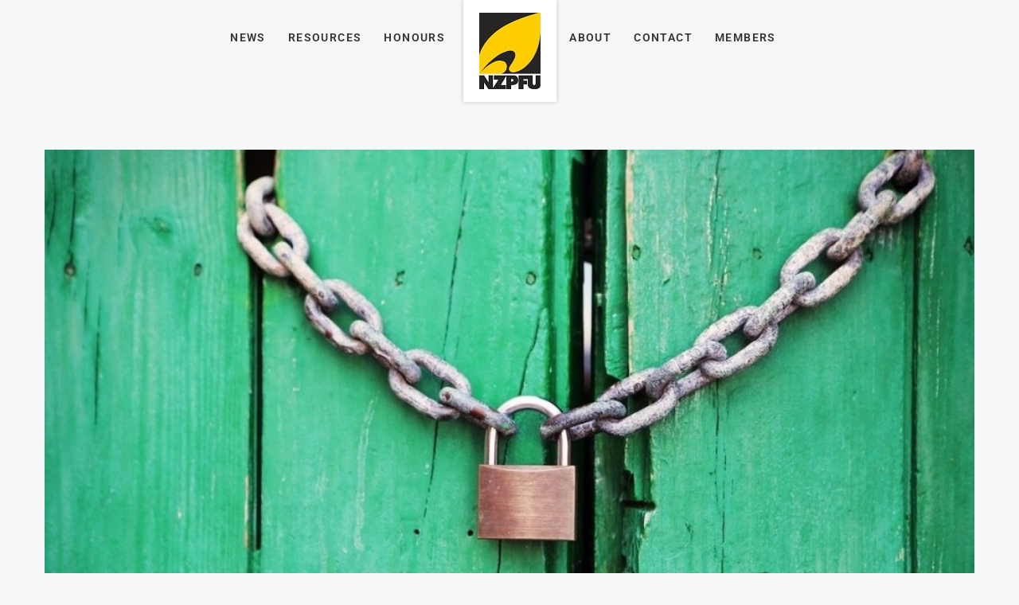

--- FILE ---
content_type: text/html; charset=utf-8
request_url: https://www.nzpfu.org.nz/news/fenz-restrictions-on-training-unlawful/
body_size: 12290
content:
<!DOCTYPE html>
<html lang="en">
	<head>
	<!-- Powered by https://www.oncord.com -->
	<title>New Zealand Professional Firefighters Union - FENZ restrictions on training unlawful</title>
	<meta name="title" content="New Zealand Professional Firefighters Union - FENZ restrictions on training unlawful">
	<meta name="description" content="FENZ “instructions” that “all personnel who wish to attend a training event as a trainee, trainer, setter or facilitator must be double vaccinated and have their vaccine pass available for scanning” are unlawful and are being challenged by the NZPFU.">
	<meta name="date.created" content="2021-11-30">
	<meta name="date.modified" content="2021-11-30">
	<meta name="robots" content="index,follow,max-image-preview:large,max-snippet:-1,max-video-preview:-1">
	<meta name="generator" content="https://www.oncord.com/">
	<link rel="canonical" href="https://www.nzpfu.org.nz/news/fenz-restrictions-on-training-unlawful/" />
	<meta itemprop="name" content="FENZ restrictions on training unlawful">
	<meta itemprop="description" content="FENZ “instructions” that “all personnel who wish to attend a training event as a trainee, trainer, setter or facilitator must be double vaccinated and have their vaccine pass available for scanning” are unlawful and are being challenged by the NZPFU.">
	<meta itemprop="image" content="https://www.nzpfu.org.nz/media/website_pages/news/fenz-restrictions-on-training-unlawful/lockout-web.jpg">
	<meta name="twitter:card" content="summary">
	<meta name="twitter:title" content="FENZ restrictions on training unlawful">
	<meta name="twitter:description" content="FENZ “instructions” that “all personnel who wish to attend a training event as a trainee, trainer, setter or facilitator must be double vaccinated and have their vaccine pass available for scanning” are unlawful and are being challenged by the NZPFU.">
	<meta name="twitter:image:src" content="https://www.nzpfu.org.nz/media/website_pages/news/fenz-restrictions-on-training-unlawful/lockout-web.jpg">
	<meta property="og:url" content="https://www.nzpfu.org.nz/news/fenz-restrictions-on-training-unlawful/">
	<meta property="og:title" content="FENZ restrictions on training unlawful">
	<meta property="og:description" content="FENZ “instructions” that “all personnel who wish to attend a training event as a trainee, trainer, setter or facilitator must be double vaccinated and have their vaccine pass available for scanning” are unlawful and are being challenged by the NZPFU.">
	<meta property="og:site_name" content="New Zealand Professional Firefighters Union">
	<meta property="og:type" content="article">
	<meta property="og:image" content="https://www.nzpfu.org.nz/media/website_pages/news/fenz-restrictions-on-training-unlawful/lockout-web.jpg">
	<meta property="og:image:width" content="1168">
	<meta property="og:image:height" content="778">

	<link rel="stylesheet" type="text/css" href="/_public/Framework/Assets/CSS/server.php?css=2309653088&v=4d4097e4fbb55c8bb9355736789e4d0757e34420" />
<link rel="alternate" type="application/rss+xml" href="https://www.nzpfu.org.nz/feeds/posts/rss/?post_category_id=71" title="Posts > Wellington Local via RSS" />
<link rel="alternate" type="application/atom+xml" href="https://www.nzpfu.org.nz/feeds/posts/atom/?post_category_id=71" title="Posts > Wellington Local via Atom" />
<link rel="alternate" type="application/xml" href="https://www.nzpfu.org.nz/feeds/posts/xml/?post_category_id=71" title="Posts > Wellington Local via XML" />
<link rel="alternate" type="application/json" href="https://www.nzpfu.org.nz/feeds/posts/json/?post_category_id=71" title="Posts via  JSON" />

		<meta charset="utf-8" />
		<meta name="viewport" content="width=device-width, initial-scale=1.0, maximum-scale=1.0, minimum-scale=1.0, user-scalable=no" />
		<meta name="HandheldFriendly" content="true" />
		<style>
@font-face {
    font-family: 'Roboto';
    font-style: normal;
    font-display: swap;
    src: url(https://fonts.gstatic.com/s/roboto/v47/KFOmCnqEu92Fr1Me4GZLCzYlKw.woff2) format('woff2-variations');
	font-weight: 100 900;
	font-stretch: 75% 100%;
}

@font-face {
    font-family: 'Roboto';
    font-style: italic;
    font-display: swap;
    src: url(https://fonts.gstatic.com/s/roboto/v47/KFOkCnqEu92Fr1Mu52xKKTM1K9nz.woff2) format('woff2-variations');
	font-weight: 100 900;
	font-stretch: 75% 100%;
}
</style>
<style>
* { box-sizing: border-box }

img,svg,iframe
{
	max-width: 100%;
}

iframe[src^="https://www.youtube.com/embed/"], iframe[src^="https://youtu.be/"]
{
	max-height: 66vw;
}
/* HTML */
html
{
	 touch-action: manipulation;
	 -webkit-text-size-adjust: 100%;
	font-size: 17px;
}

@media (max-width: 700px) {
html
{
	font-size: 14px;
}
}

h1:first-child, h2:first-child, h3:first-child, h4:first-child, h5:first-child, h6:first-child, p:first-child {
	margin-top: 0;
}
/* Body */
body
{
	margin: 0;
	font-family: "Roboto", sans-serif;
	font-size: 1rem;
	line-height: 1.55rem;
}

p
{
    margin-block-start: 0;
    margin-top: 0rem;
    margin-block-end: 0;
    margin-bottom: 0.8rem;
}

/* H1 */
h1
{
	font-family: "Roboto", sans-serif;
	font-weight: 900;
	font-size: 3.375rem;
	line-height: 3.9693rem;
	margin-top: 3.1rem;
	margin-bottom: 1.6rem;
}

/* H2 */
h2
{
	font-family: "Roboto", sans-serif;
	font-weight: 300;
	font-size: 2.75rem;
	line-height: 1.2;
	margin-top: 3.1rem;
	margin-bottom: 1.6rem;
}

/* H3 */
h3
{
	font-family: "Roboto", sans-serif;
	font-weight: 100;
	font-size: 2.25rem;
	line-height: 1.3;
	margin-top: 2.3rem;
	margin-bottom: 0.8rem;
}

/* H4 */
H4
{
	font-family: "Roboto", sans-serif;
	font-weight: 500;
	font-size: 1.5rem;
	line-height: 1.55rem;
	margin-top: 2.3rem;
	margin-bottom: 0.8rem;
}

/* H5 */
H5
{
	font-family: "Roboto", sans-serif;
	font-weight: 100;
	font-size: 1.3rem;
	line-height: 1.55rem;
	margin-top: 1.6rem;
	margin-bottom: 0.8rem;
}

/* Links */
a
{
	color: #f9c61f;
	text-decoration: none;
}

a:hover
{
}

/* Forms */
input[type=text],input[type=email],input[type=url],input[type=password],input[type=number],textarea
{
	font-family: inherit;
	font-size: inherit;
	padding: .5em 1em;
	border: 1px solid #cccccc;
	border-radius: 1px;
	box-sizing: border-box;
	transition: box-shadow 0.1s linear, border 0.1s linear;
	box-shadow: 0 0, 0 0 #428bca inset, 0 0, 0 0;
	background: #fff;
}

input[type=text]:focus,input[type=email]:focus,input[type=url]:focus,input[type=password]:focus,input[type=number]:focus,textarea:focus,select:focus
{
	box-shadow: 0 0, 0 1px #428bca, 0 0, 0 0;
	border-bottom: 1px solid #428bca;
	outline: none;
}

select
{
	font-family: inherit;
	font-size: 12pt;
	padding: .5em 1em;
	border: 1px solid #cccccc;
	background: #fff;
	height: 40px;
	box-sizing: border-box;
}

input[type=text].small,input[type=email].small,input[type=url].small,input[type=password].small,input[type=number].small,textarea,select.small
{
	padding: 0.3em 0.6em;
}

button[type=submit]
{
	display: inline-block;
	vertical-align: top;
	outline: none;
	background-color: #428bca;
	background-image: linear-gradient(to bottom, #4b92cb, #3b89c7);

	border: 1px solid #428bca;
	color: #fff;
	padding: 10px 25px 10px 25px;
	border-radius: 3px;
	margin-top: 2px;
	margin-bottom: 2px;
	cursor: pointer;
	font-weight: bold;
	font-size: inherit;
}

button[type=submit]:focus
{
	box-shadow: 0 0 3px rgba(200, 200, 200, 0.3);
}

button[type=submit]:active
{
	background: #3379b1;
	background-image: none;
	color: rgba(255, 255, 255, 0.95);
	padding: 11px 25px 9px 25px;
	transition: background linear 0.05s;
}

button[type=submit]:active svg
{
	color: rgba(255, 255, 255, 0.95);
}

button[type=submit].submitButtonSubmitted
{
	color: rgba(0,0,0,0) !important;
	position: relative;
	user-select: none;
}

button[type=submit].submitButtonSubmitted *
{
	visibility: hidden !important;
}

button[type=submit].submitButtonSubmitted:before
{
	position: absolute;
	top: 4px;
	left: 4px;
	bottom: 4px;
	right: 4px;
	content: '';
	display: block;
	background: url("[data-uri]") no-repeat center center;
}
/*
	Elements covered by this CSS:
	- forms:row
	- forms:submitbutton
	- forms:editbox
	- forms:textarea
	- forms:checkbox
	- forms:radiobutton
	- forms:combobox
*/

/* --------------------- Form Rows --------------------- */

/* Minimal Form Rows */
.formRow
{
	background-color: transparent;
	/* display: flex;
	justify-content: flex-start;
	flex-flow: row wrap;
	align-items: center; */
	margin: 10px auto;
	padding: 10px;
	position: relative;
	color: inherit;
}

.formRow br
{
	line-height: .5rem;
	font-size: .5rem;
}

/* Form row label */
.formRow .formRowLabel
{
	position: relative;
	padding-left: 8px;
	color: inherit;
	font-size: 0.9em;
	text-align: left;
	width: 100%;
	display: block;
}

/* Row Description */
.formRow .formRowDescription
{
	position: relative;
	padding-left: 8px;
	color: inherit;
	text-align: left;
	width: 100%;
	display: block;
}

/* Container for form row description */
.formRow .description_container
{
	padding: 0px 8px;
	opacity: 0;
	height: 0;
	transition: all 0.5s ease-out;
	overflow: hidden;
}

/*  */
.formRow .description_container_active
{
	opacity: 1;
	height: auto;
	padding: 6px 8px;
}

/* --------------------- Buttons --------------------- */

button[type=submit]
{
	background: transparent;
	min-width: 150px;
	padding: 15px 20px;
	text-transform: uppercase;
	color: #f9c61f;
	border: 2px solid #f9c61f;
	font: inherit;
	cursor: pointer;
	font-size: 1em;
	letter-spacing: 1px;
	border-radius: 4px;
	transition: color 0.4s ease-out, background-color 0.4s ease-out;
}

button[type=submit]:hover
{
	background: #f9c61f;
	color: #ffffff;
}

button[type=submit]:focus
{
	box-shadow: none;
}

button[type=submit]:active
{
	background: #f9c61f;
	background-image: none;
	color: rgba(255, 255, 255, 0.95);
	transition: background linear 0.05s;
	padding: 15px 20px;
}

button[type=submit]:active svg
{
	color: rgba(255, 255, 255, 0.95);
}

button[type=submit].submitButtonSubmitted
{
	background-color: #f9c61f;
	color: rgba(0,0,0,0) !important;
	position: relative;
	user-select: none;
	transition: none;
}

/* Hide any text or icons inside the button when submitted*/
button[type=submit].submitButtonSubmitted *
{
	visibility: hidden !important;
}

button[type=submit].submitButtonSubmitted:before
{
	position: absolute;
	top: 4px;
	left: 4px;
	bottom: 4px;
	right: 4px;
	content: '';
	display: block;
	background: url("[data-uri]") no-repeat center center;
}

button[type=submit]:disabled
{
	cursor: default;
	background: #e0e0e0;
	color: #b0b0b0;
	border: none;
}

/* --------------------- Text Inputs & Textarea --------------------- */

input[type=text],
input[type=email],
input[type=url],
input[type=password],
input[type=number],
textarea
{
	background-color: transparent;
	border: none;
	border-bottom: 2px solid;
	border-color: inherit;
	width: 100%;
	font: inherit;
	line-height: 2em;
	padding-left: 8px;
	transition: border-color 0.4s ease-out;
	border-top-left-radius: 4px;
	border-top-right-radius: 4px;
	outline: none;
	box-shadow: none;
	color: inherit;
}

textarea
{
	background-color: rgba(220,220,220, 0.2);
	resize: vertical;
	margin-top: 10px;
}

/* Focused styles for inputs */
input[type=text]:focus,
input[type=email]:focus,
input[type=url]:focus,
input[type=password]:focus,
input[type=number]:focus,
textarea:focus
{
	border-color: #f9c61f;
	outline: none;
	box-shadow: none;
	border-bottom-width: 2px;
}

/* --------------------- Checkbox & Radiobutton --------------------- */

/* Container for the actual box portion of the checkbox and radiobutton */
label.s8-checkbox-container,
label.s8-radiobutton-container
{
	box-sizing: border-box;
	min-width: 1.5em;
	min-height: 1.5em;
	margin-right: 10px;
	margin-top: 1px;
	vertical-align: middle;
	display: inline-block;
	position: relative;
	user-select: none;
	cursor: pointer;
}

/* Hidden input for checkbox and radio button */
label.s8-checkbox-container input,
label.s8-radiobutton-container input
{
	display: none;
}

/* The actual box that makes up the styled checkbox or radiobutton */
label.s8-checkbox-container input ~ .s8-checkbox,
label.s8-radiobutton-container input ~ .s8-radiobutton
{
	position: absolute;
	top: 0;
	right: 0;
	bottom: 0;
	left: 0;
	background: #fff;
	border: 1px solid rgba(175,175,175,0.8);
	transition: all 0.3s ease-out;
	background-color: transparent;
}

/* Checkbox itself only: Rounded Square */
label.s8-checkbox-container input ~ .s8-checkbox
{
	border-radius: 4px;
}

/* Radiobutton itself only: Round */
label.s8-radiobutton-container input ~ .s8-radiobutton
{
	border-radius: 50%;
}

/* Common styles for checkbox tick and radiobutton dot before elements */
label.s8-checkbox-container input ~ .s8-checkbox:before,
label.s8-radiobutton-container input ~ .s8-radiobutton:before
{
	content: '';
	position: absolute;
	opacity: 0;
	transition: opacity 0.3s ease-out;
}

/* The checked tick for checkbox, hidden until checked */
label.s8-checkbox-container input ~ .s8-checkbox:before
{
	left: .55em;
	top: .28em;
	width: .22em;
	height: .55em;
	border: solid #fff;
	border-width: 0 2px 2px 0;
	-webkit-transform: rotate(38deg);
	transform: rotate(38deg);
}

/* The checked dot for radiobutton, hidden until checked */
label.s8-radiobutton-container input ~ .s8-radiobutton:before
{
	top: 50%;
	left: 50%;
	width: 8px;
	height: 8px;
	margin-top: -4px;
	margin-left: -4px;
	background: #f9c61f;
	border-radius: 1em;
}

/* Hover on Checkbox and Radio Button*/
label.s8-checkbox-container input ~ .s8-checkbox:hover,
label.s8-radiobutton-container input ~ .s8-radiobutton:hover
{
	border-color: #f9c61f;
}

/* Text Label for checkbox and radiobutton */
label.s8-checkbox-label,
label.s8-radiobutton-label
{
	cursor: pointer;
}

/* Style actual checkbox/radiobutton when hidden input is active */
label.s8-checkbox-container input:active ~ .s8-checkbox,
label.s8-radiobutton-container input:active ~ .s8-radiobutton
{

}

/* When Checkbox is Checked */
label.s8-checkbox-container input:checked ~ .s8-checkbox
{
	background-color: #f9c61f;
	border-color: #f9c61f;
}

/* When checkbox is checked, reveal the tick */
label.s8-checkbox-container input:checked ~ .s8-checkbox:before
{
	opacity: 1;
}

/* When radiobutton is checked, reveal the dot */
label.s8-radiobutton-container input:checked ~ .s8-radiobutton:before
{
	opacity: 1;
}

/* --------------------- Combobox --------------------- */

select
{
	border-radius: 4px;
	border: 1px solid #eee;
	height: 3em;
	transition: border-color 0.3s ease-out;
	cursor: pointer;
	padding: 0 5px;

	/* Colours must be set like this to allow options
		to always be visible */
	background-color: #fff;
	color: #333;

	font-family: inherit;
}

select:focus
{
	box-shadow: none;
	border: 1px solid #eee;
}

select:hover
{
	border-color: #f9c61f;
}

.s8-forms-minimal select option
{
	cursor: pointer;
	color: #333;
}</style>

		<style>
		/* header CTA */
		.block-templatesHeader 
		{
			display: flex;
			align-items: center;
		}
		
		.block-templatesHeader__icon 
		{
			display: flex;
			margin-right: 1em;
			border: 2px solid #f9c61f;
			padding: 0.5rem;
		}
		
		.block-templatesHeader__text 
		{
			display: flex;
			flex-flow: column nowrap;
			font-size: 1.2rem;
			font-weight: bold;
		}
		
		.block-templatesHeader__text span 
		{
			font-size: small;
			text-transform: uppercase;
			letter-spacing: 2px;
			font-weight: lighter;
			line-height: 0.8em;
		}

		/* Overrride width of button */
		.s8-templates-button 
		{
			min-width: 180px;
			width: auto;
		}

		.s8-templates-button-container 
		{
			font-size: smaller;
		}

		/* Articles Page */
		.section-article__meta 
		{
			margin-top: 2rem;
			text-align: center;
		}

		.section-article__meta h6 
		{
			font-size: smaller;
			font-weight: 300;
			letter-spacing: 2px;
			color: #666;
			margin: 1rem 0;
			position: relative;
		}

		.section-article__cta .s8-templates-button,
		.section-article__recommended .s8-templates-button
		{
			width: 100% !important;
		}
		
		.section-article__cta .s8-templates-button-container,
		.section-article__recommended .s8-templates-button-container 
		{
			letter-spacing: 2px;
			font-weight: 800;
		}

		/* Link hover styles */
		/* Link hover styles */
		.section-mainContent p > a, 
		.section-mainContent li > a,
		footer p > a, 
		footer li > a
		{
			display:inline-block;
			position:relative;
			padding-bottom:2px;
		}

		.section-mainContent p > a:before, 
		.section-mainContent li > a:before,
		footer p > a:before, 
		footer li > a:before 
		{
			content:'';
			display:block;
			position:absolute;
			left:0;
			bottom:0;
			height:2px;
			width:0;
			transition:width 0s ease, background .5s ease;
		}

		.section-mainContent p > a:after, 
		.section-mainContent li > a:after,
		footer p > a:after, 
		footer li > a:after
		{
			content:'';
			display:block;
			position:absolute;
			right:0;
			bottom:0;
			height:2px;
			width:0;
			background:currentColor;
			transition:width .5s ease;
		}

		.section-mainContent p > a:hover:before, 
		.section-mainContent li:hover > a:before,
		footer p > a:hover:before, 
		footer li:hover > a:before 
		{
			width:100%;
			background:currentColor;
			transition:width .5s ease;
		}

		.section-mainContent p > a:hover:after, 
		.section-mainContent li:hover > a:after,
		footer p > a:hover:after, 
		footer li:hover > a:after 
		{
			width:100%;
			background:transparent;
			transition:all 0s ease;
		}

		/* Simple list styles */
		ul 
		{
			padding-inline-start: 1.5rem;
			list-style: circle;
		}

		.list-unstyled,
		.list-inline
		{
			list-style: none; 
			-webkit-padding-start: 0;
		}

		.list-inline 
		{
			display: flex;
			flex-flow: row nowrap;
			justify-content: space-between;
		}

		@media (max-width:700px) 
		{
			.list-inline 
			{
				justify-content: space-evenly;
			}
		}

		/* section footer cta */
		.section-footerCTA .formRow 
		{
			padding: 0;
			margin: 0 0 1rem;
		}

		@media (max-width: 700px) 
		{
			.section-footerCTA .formRow
			{
				margin-bottom: 0;
			}
		}

		.section-footerCTA .formRowLabel
		{
			display: none;
		}

		.section-footerCTA input[type=text], 
		.section-footerCTA input[type=email] 
		{
			border: 0 none;
			background: #f6f6f6;
			color: #333;
			border-radius: 4px;
			line-height: 1.5em;
		}

		.section-footerCTA button[type=submit]
		{
			padding: 8px 20px;
			background: #f9c61f;
			border: 0 none;
			border-radius: 4px;
			line-height: 1.5em;
			color: currentColor;
		}

		@media (max-width: 700px) 
		{
			.section-footerCTA .s8-templates-row + .s8-templates-row 
			{
				margin-top: 20px;
			}

			.section-footerCTA h3, 
			.section-footerCTA p 
			{
				text-align: center !important;
			}
		}

		/* footer */
		footer 
		{
			font-size: smaller;
		}

		/* section footer widget */
		.section-footerWidget a 
		{
			color: currentColor;
		}

		.section-footerWidget .formRow .formRowLabel 
		{
			display: none;
		}

		.section-footerWidget .formRow 
		{
			margin: 0;
		}

		.footerNewsletterBtn 
		{
			padding: 7px !important; 
			background: transparent !important;
		}

		.footerNewsletterBtn:hover 
		{
			color:  #f9c61f !important;
		}

		/* section footer copyright */
		.section-footerCopyright a 
		{
			color: currentColor;
		}

		@media (max-width:700px) 
		{
			.section-footerCopyright 
			{
				text-align: center;
			}

			.footerCredits 
			{
				display: block;
			}
		}

		/* Newsletter Subscribe Dialogbox */
		#newsletter_subscribe_dialog_email .formRow,
		#newsletter_subscribe_dialog_text .formRow ,
		#newsletter_change_dialog_text .formRow
		{
			background: transparent;
			padding: 0;
		}
		
		#newsletter_subscribe_dialog_email .formRowLabel,
		#newsletter_subscribe_dialog_text .formRowLabel,
		#newsletter_change_dialog_text .formRowLabel
		{
			display: none;
		}

		#newsletter_subscribe_dialog_email input[type=text], 
		#newsletter_subscribe_dialog_email input[type=email],
		#newsletter_subscribe_dialog_text input[type=text], 
		#newsletter_subscribe_dialog_text input[type=email],
		#newsletter_change_dialog_text input[type=text],
		#newsletter_change_dialog_text input[type=email]
		{
			width: 100%; 
			border: 2px solid #ccc;
			border-radius: 0;
		}

		#newsletter_subscribe_dialog_text button[type=submit],
		#newsletter_subscribe_dialog_email button[type=submit],
		#newsletter_change_dialog_text button[type=submit]
		{
			padding: 12px 7px;
			text-align: center;
			border-radius: 0;
			background: #f9c61f;
			color: #000;
		}

	</style>
		<link rel="stylesheet" href="/media/website_designs/1/js/assets/owl.carousel.min.css">
		<link rel="stylesheet" href="/media/website_designs/1/js/assets/owl.theme.default.min.css">
		<link rel="stylesheet" href="/media/website_designs/1/js/assets/animate.css">
		<link rel="stylesheet" href="/media/website_designs/1/css/app.css">
	

<style type="text/css">
.s8-templates-card{position:relative;overflow:hidden;min-height:50px;box-sizing:border-box;display:block}.s8-templates-card__cardsize-1{width:100px}.s8-templates-card__cardsize-2{width:200px}.s8-templates-card__cardsize-3{width:300px}.s8-templates-card__cardsize-4{width:400px}.s8-templates-card__cardsize-5{width:500px}.s8-templates-card__cardsize-6{width:600px}.s8-templates-flexlayout--preventWrap .s8-templates-card:first-child{margin-left:0!important}.s8-templates-flexlayout--preventWrap .s8-templates-card:last-child{margin-right:0!important}.s8-templates-flexlayout--preventWrap .s8-templates-card__cardsize-1{width:100%;flex-grow:1;flex-shrink:1}.s8-templates-flexlayout--preventWrap .s8-templates-card__cardsize-2{width:100%;flex-grow:1;flex-shrink:1}.s8-templates-flexlayout--preventWrap .s8-templates-card__cardsize-3{width:100%;flex-grow:1;flex-shrink:1}.s8-templates-flexlayout--preventWrap .s8-templates-card__cardsize-4{width:100%;flex-grow:1;flex-shrink:1}.s8-templates-flexlayout--preventWrap .s8-templates-card__cardsize-5{width:100%;flex-grow:1;flex-shrink:1}.s8-templates-flexlayout--preventWrap .s8-templates-card__cardsize-6{width:100%;flex-grow:1;flex-shrink:1}@media (max-width:700px){.s8-templates-card{width:100%;margin-left:0!important;margin-right:0!important}}

/* This class is applied to the direct containing parent of this template when used in a repeater */
.templateContainer--websitePosts-list-card
{
	display: -webkit-box;
	display: -ms-flexbox;
	display: flex;
	justify-content: center;
	-webkit-box-orient: horizontal;
	-webkit-box-direction: normal;
	    -ms-flex-flow: row wrap;
	        flex-flow: row wrap;
}

.post-list-card.s8-templates-card
{
	-webkit-transition: -webkit-box-shadow 0.3s ease-out;
	transition: -webkit-box-shadow 0.3s ease-out;
	transition: box-shadow 0.3s ease-out;
	transition: box-shadow 0.3s ease-out, -webkit-box-shadow 0.3s ease-out;
	-webkit-box-shadow: 0px 3px 15px rgba(0,0,0,0.2);
	        box-shadow: 0px 3px 15px rgba(0,0,0,0.2);
	min-width: 250px;
	width: 31%;
}

	@media (max-width: 700px)
	{
		.post-list-card.s8-templates-card 
		{
			width: 100%;
		}
	}

	.post-list-card.s8-templates-card:hover
	{
		-webkit-box-shadow: 7px 5px 20px rgba(0,0,0,0.3);
		        box-shadow: 7px 5px 20px rgba(0,0,0,0.3);
	}

	.post-list-card.s8-templates-card:hover .post-list-card__accent
	{
		width: 80px;
	}

.post-list-card.s8-templates-card .post-list-card__content
{
	padding: 20px;
	padding-bottom: 100px;
	position: relative;
}

.post-list-card.s8-templates-card .post-list-card__accent
{
	margin: 40px 20px 20px 20px;
	width: 40px;
	height: 3px;
	background-color: currentColor;
	border: none;
	-webkit-transition: width 0.3s ease-out;
	transition: width 0.3s ease-out;
}

.post-list-card.s8-templates-card .post-list-card__readMoreContainer
{
	position: absolute;
	bottom: 0;
	left: 0;
	padding: 20px;
}

	.post-list-card.s8-templates-card .post-list-card__readMoreContainer:hover .post-list-card__readMore
	{
		opacity: 1;
	}

.post-list-card.s8-templates-card .post-list-card__readMore
{
	opacity: 0.8;
	-webkit-transition: opacity 0.3s ease-out;
	transition: opacity 0.3s ease-out;
}

.post-list-card.s8-templates-card .post-list-card__date
{
	margin-top: 10px;
	margin-bottom: 20px;
}

.post-list-card.s8-templates-card .post-list-card__readMore, .post-list-card__date
{
	text-transform: uppercase;
}

.breaking {
	top: -2rem;
	right: 1rem;
}
/**
.s8-templatesHeader-centered .s8-templatesHeader-logo-image {
	max-height: 100px;
	max-width: 100px;
	position: absolute;
	text-align:center;
	margin: 0 auto;
	z-index: 9999;
	top:160px;
	left:550px;	
}
**/

body {
	background: #f6f7f9;
}

/** [ Override Synergy buttons ] **/
.s8-templates-button-classic .s8-templates-button-container {
	color: #fff !important;
	background: #ff5900 !important;
	border: 2px solid #9e3700 !important;
	border-radius: 0 !important;
}

/** [ Homepage Slider ] **/
.carousel {
	background: #FFF;
}

.sliderImage {
	width:100%; 
	height:700px;
}

/* cell number */
.carousel-cell:before {
	display: block;
	text-align: center;
	content: counter(gallery-cell);
	line-height: 200px;
	font-size: 80px;
	color: white;
}

.site-title{
	/*
	position: relative;
	margin: 0 auto;
	margin-left: -4rem !important;
	*/
	z-index: 5;
	display: inline-block;
	padding: 1em 1.25em;
	background: #fff;
	box-shadow: 0 0 6px rgba(0, 0, 0, 0.2);	
}
.main-header { height:92px; width:100%; }
.main-header #header {background-color: transparent;}

@media screen and (max-width: 767px)
{
	.main-header { height:200px; width:100%; }	
	#primary-nav {margin: 0em;}
	.sliderImage { width:100%; height:190px; }
	ol {margin-bottom: 0.5rem;}
	/*
	#primary-nav { margin: 7em 0; }
	.site-title{
		margin-left: -3rem !important;
	}
	*/
}

@media screen and (max-device-width: 812px) and (orientation: landscape) {
.sliderImage { width:100%; height:406px; }
}
.s8-templatesHeader-centered .s8-templatesHeader-logo-image {
	width: 116px;height: 116px;margin-top:-5rem;position: relative;
	z-index: 5;
	display: inline-block;
	padding: 1em 1.25em;
	background: #fff;
	box-shadow: 0 0 6px rgba(0, 0, 0, 0.2);
}

.s8-faq__labelContainer { width:100%;}
.s8-faq__text { background-color:#fff; margin:0; margin-bottom:2rem;}
/*.site-title
{
	position: absolute;
	z-index: 5;
	padding: 1em 1.25em;
	background: #fff;
	box-shadow: 0 0 6px rgba(0, 0, 0, 0.2); 
	margin: 0 auto;
}
*/
	
@media screen and (min-width: 60em)
{
	.site-title {margin-bottom: -2em; } }
	.site-title img {max-width: 3.75em;
}
@media screen and (min-width: 60em)
{
	.site-title img {
		max-width: 4.75em;
	}
}
		
[itemprop="headline"] { color:#2c2e3a; }

.post-list-card {
	text-align: left
}

.post-list-card h3 {
	font-size: 1.66rem;
}

.breaking {
	position: absolute;
	padding: 0 0.5em;
	font-size: 14px;
	font-weight: bold;
	text-transform: uppercase;
	background: #ff5902;
	color: white;
}

@media (max-width:700px)
{
	.s8-templates-button + .s8-templates-button
	{
		margin-top: 0.5rem;
	}
}

.s8-templates-button-container
{
	font-size: 0.7rem;
	font-weight: bold;
	letter-spacing: 2px;
}

.s8-navigationPrimary li a
{
	font-weight: 800;
	text-transform: uppercase;
	font-size: 0.7rem;
	letter-spacing: 2px;
}

.s8-navigationPrimary li.s8-navigationPrimaryLI-open, 
.s8-navigationPrimary li:hover,
.s8-navigationPrimary li.s8-navigationPrimaryLI-current 
{
	background: transparent !important;
	color: #fff;
}

.section-footerCTA .s8-templates-button,
.buttonFull .s8-templates-button
{
	width: 100%;	
}

.section-footerCTA .s8-templates-button-container
{
	letter-spacing: 2px;
	font-weight: bold;
}

.section-footerCTA h3
{
	margin: 0;
}

.section-article__entry p
{
	line-height: 2;
	margin-bottom: 2rem;
}

tbody tr:nth-child(odd)
{
	background-color: #fff;	
}

tbody tr:nth-child(even)
{
	background-color: #f2f2f2;	
}

.banner-carousel .owl-dots
{
	margin-top: 0;
	position: absolute;
	bottom: 5%;
	width: 100%;
}

@media (max-width: 700px) 
{

	.banner-carousel h1 
	{
		font-size: 33px;
		line-height: 32px;
	}
	
	.banner-carousel p br 
	{
		display: none;
	}
}

.section-article__footer 
{
	border-top: 1px solid #ddd;
	border-bottom: 1px solid #ddd;
	padding: 1rem;
	display: flex;
	align-items: center;
}

.section-article__footer span 
{
	margin-right: 1rem;
	text-transform: uppercase;
	font-weight: bolder;
	letter-spacing: 2px;
	font-size: small;
}

dialogboxoverlay.dialogBoxOpen {
	opacity: unset;
	animation-fill-mode: unset;
	animation-duration: unset;
	animation-name: none;
	-webkit-animation-duration: unset;
	-webkit-animation-name: unset;
	transform: unset;
	background: #fff;
}

dialogbox {
	box-shadow: none;
	border: none;
}

.article-downloadButton
{
	margin-bottom: 1rem;
}

@media print
{
	ul.menu {display: none;}
	.site-title {}
	.site-title img {width: 80px;max-width: 80px;}
	a[href]::after {content: "";}
	.section-article__recommended {display: none;}
	.section-footerWidget {display: none}
}
</style>

</head>
	<body>
		
		<div class="main-header">
			<header id="header">
				<div class="row columns">
					<a class="site-title" href="/"><img width="77" height="96" alt="NZPFU" style="max-width: 100%;object-fit: contain; object-position: center center;" data-src="/media/website_designs/1/z6O9ybbZ.jpg" src="/media/website_designs/1/z6O9ybbZ.jpg" /></a>
					<nav id="primary-nav">
						<ul class="menu">
							
								
								
								<li class="">
									<a href="/news/" title="News">News</a>
								</li>
							
								
								
								<li class="">
									<a href="/resources/" title="Resources">Resources</a>
								</li>
							
								
								
								<li class="">
									<a href="/honours/" title="Honours">Honours</a>
								</li>
							
								
								
								<li class="">
									<a href="/about/" title="About">About</a>
								</li>
							
								
								
								<li class="">
									<a href="/contact/" title="Contact">Contact</a>
								</li>
							
								
								
								<li class="">
									<a href="/members/" title="Members">Members</a>
								</li>
							
							
						</ul>
					</nav>
				</div>
			</header>
		</div>
		
		
		
		
		
		<div class="section-mainContent">
			
			
				<section class="section-article s8-templates-section" style="" data-layout-divider-container="1"><div class="s8-templates-section-background" style="background-color: #f6f7f9;"></div><div class="s8-templates-section-background" style="background-color: #f6f7f9;"></div><div data-layout-divider-container class="s8-templates-section-layout-divider-container"></div><div style="position: relative;padding-left: 1rem;padding-right: 1rem;padding-top: 6rem;padding-bottom: 6rem;" class="s8-templates-section-content s8-templates-section-contentsize-md s8-templates-section-content-paddingleft s8-templates-section-content-paddingright">
					
					
					
					<section class="section-article__header s8-templates-section" style="" data-layout-divider-container="1"><div class="s8-templates-section-background" style=""></div><div data-layout-divider-container class="s8-templates-section-layout-divider-container"></div><div style="position: relative;padding-bottom: 1rem;" class="s8-templates-section-content s8-templates-section-contentsize-md">
						
							
								<img width="100%" height alt="FENZ restrictions on training unlawful" style="max-width: 100%;" data-src="/media/website_posts/5106/lockout-web.jpg" loading="lazy" data-lazy="1" src="data:image/svg+xml,%3Csvg xmlns='http://www.w3.org/2000/svg'           width='1168' height='778' viewBox='0 0 1024 680' style='background:%2344a67f'%3E%3Cfilter id='b'%3E%3CfeGaussianBlur stdDeviation='56.8' color-interpolation-filters='sRGB'/%3E%3C/filter%3E%3Cg filter='url(%23b)'%3E%3Crect x='0' y='0' width='1024' height='680' fill='%2344a67f'/%3E%3Cg transform='scale(4.00) translate(0.5 0.5)'%3E%3Cellipse fill='%23030000' fill-opacity='0.50' cx='150' cy='140' rx='7' ry='168'/%3E%3Cg transform='translate(255.00 92.68) rotate(178.79) scale(20.19 237.25)'%3E%3Cellipse fill='%23065228' fill-opacity='0.50' cx='0' cy='0' rx='1' ry='1'/%3E%3C/g%3E%3Cellipse fill='%2358cca0' fill-opacity='0.50' cx='75' cy='41' rx='62' ry='165'/%3E%3Crect fill='%23664438' fill-opacity='0.50' x='113' y='70' width='54' height='46'/%3E%3Cpolygon fill='%238bb6a7' fill-opacity='0.50' points='164,82 240,14 159,-16'/%3E%3Cellipse fill='%231b4320' fill-opacity='0.50' cx='57' cy='76' rx='3' ry='147'/%3E%3Crect fill='%23ffb3b2' fill-opacity='0.50' x='122' y='87' width='24' height='18'/%3E%3Cg transform='translate(81.60 42.46) rotate(44.79) scale(50.00 9.30)'%3E%3Cellipse fill='%23a38588' fill-opacity='0.50' cx='0' cy='0' rx='1' ry='1'/%3E%3C/g%3E%3Cpolygon fill='%2300340c' fill-opacity='0.50' points='136,116 141,185 172,70'/%3E%3Cg transform='translate(101.79 68.06) rotate(120.85) scale(6.83 32.14)'%3E%3Cellipse fill='%2336503b' fill-opacity='0.50' cx='0' cy='0' rx='1' ry='1'/%3E%3C/g%3E%3C/g%3E%3C/g%3E%3C/svg%3E" />
							
						
						<div class="section-article__meta">
							
							
							<h2>FENZ restrictions on training unlawful</h2>
							<h6>
								<span>Posted 1 Dec '21
								 under Breaking News</span>
							</h6>
						</div>
					</div></section>
					<section class="section-article__entry s8-templates-section" style="" data-layout-divider-container="1"><div class="s8-templates-section-background" style=""></div><div data-layout-divider-container class="s8-templates-section-layout-divider-container"></div><div style="position: relative;padding-top: 1rem;" class="s8-templates-section-content s8-templates-section-contentsize-sm">
						<h1>REFUSAL OF ENTRY TO WORKPLACE COULD CONSTITUTE AN UNLAWFUL LOCKOUT</h1>
<p>
	FENZ “instructions” that <em>“all personnel who wish to attend a training event as a trainee, trainer, setter or facilitator must be double
	vaccinated and have their vaccine pass available for scanning”</em>
	are unlawful and are being challenged by the NZPFU.
</p>
<p>
	Trainers and training is not covered by the Mandatory Order or the references to education in what is known as the traffic light system.
</p>
<p>There is currently no requirement for trainers or trainees to be vaccinated, let alone double vaccinated.&nbsp;</p>
<p>
	In the absence of an applicable mandatory vaccination order employers must first undertake a risk assessment and then apply that risk
	assessment to roles before determining whether vaccination status is required for that role.
</p>
<p>
	Prior to the mandatory vaccination order FENZ had undertaken a Covid-19 risk assessment and determined only international deployment and
	USAR roles required vaccination.
</p>
<p>
	An assessment of the mandatory vaccination order was then made and the roles covered by that Order was determined.&nbsp; Training and
	trainers were not affected by the mandatory vaccination order.
</p>
<p>Due to the Government’s traffic light system further assessment has to be made.&nbsp;</p>
<p><strong></strong></p>
<ul>
	<li>
		<strong>In the interim the NZPFU advises its members that only those previously notified that their role is covered by the mandatory
		vaccination Order there is no current requirement to be vaccinated. &nbsp;</strong>
	</li>
	<li>
		<strong>Any refusal of entry into the National Training Centre or other workplace due to vaccination status when the role is not required
		to be vaccinated may be an unlawful lockout.</strong>
	</li>
</ul>
<p><strong>IF ANY MEMBER HAS BEEN REFUSED ENTRY OR USUAL DUTIES AS A TRAINER/EMPLOYEE PLEASE CONTACT THE NATIONAL UNION.</strong></p>
<p>We have a meeting with FENZ tomorrow to discuss the risk assessment process that is then applied to roles.</p>
<p>
	Yours sincerely,<br/>
	Wattie Watson<br/>
	National Secretary
</p>
						<section class="s8-templates-section" style="" data-layout-divider-container="1"><div class="s8-templates-section-background" style=""></div><div data-layout-divider-container class="s8-templates-section-layout-divider-container"></div><div style="position: relative;padding-top: 3rem;" class="s8-templates-section-content s8-templates-section-contentsize-md">
							<script type="text/javascript" src="//s7.addthis.com/js/300/addthis_widget.js#pubid=ra-5db8b068e4497494"></script>
							<div class="section-article__footer">
								<span>Share This:</span>
								<div class="addthis_inline_share_toolbox"></div>
							</div>
						</div></section>
					</div></section>
				</div></section>
				<section class="section-article__recommended s8-templates-section" style="" data-layout-divider-container="1"><div class="s8-templates-section-background" style="background-color: #ffffff;"></div><div class="s8-templates-section-background" style="background-color: #ffffff;"></div><div data-layout-divider-container class="s8-templates-section-layout-divider-container"></div><div style="position: relative;padding-left: 1rem;padding-right: 1rem;padding-top: 6rem;padding-bottom: 6rem;" class="s8-templates-section-content s8-templates-section-contentsize-md s8-templates-section-content-paddingleft s8-templates-section-content-paddingright">
					<section class="s8-templates-section" style="" data-layout-divider-container="1"><div class="s8-templates-section-background" style=""></div><div data-layout-divider-container class="s8-templates-section-layout-divider-container"></div><div style="position: relative;padding-bottom: 2rem;" class="s8-templates-section-content s8-templates-section-contentsize-md">
						<div class="s8-templates-row"><div class="s8-templates-row-container" style="align-items: center;">
							<div class="s8-templates-column s8-templates-column-9">
								<h2>Related Articles</h2>
							</div>
							<div style="text-align: right;" class="s8-templates-column s8-templates-column-3">
								<span id="s8-templatesbutton1" class="s8-templates-button s8-templates-button-classic" style=""><span class="s8-templates-button-container" style="color: #f9c61f; text-align: center; background-color: ; border: 2px solid #f9c61f; border-radius: 4px; padding: 7px;">
	<span class="s8-templates-button-content">VIEW ALL</span>
</span>

<a class="s8-templates-button-linkOverlay" href="/news/">VIEW ALL</a></span>
							</div>
						</div></div>
					</div></section>
					<section class="s8-templates-section" style="" data-layout-divider-container="1"><div class="s8-templates-section-background" style=""></div><div data-layout-divider-container class="s8-templates-section-layout-divider-container"></div><div style="position: relative;padding-top: 2rem;" class="s8-templates-section-content s8-templates-section-contentsize-md">
						<div class="templateContainer--websitePosts-list-card">

<div class="post-list-card s8-templates-card  s8-templates-card__cardsize-4" style="margin: 10px; border-radius: 0px; background-color: #FFFFFF; cursor: pointer;" onclick="var n = event.target;while (n &amp;&amp; n !== this) { if (n.nodeName === 'A') {return;} n = n.parentNode; }document.location = '/news/timaru-local-president-election-20-10-2025/'; return false;">
	<a itemprop="url" href="/news/timaru-local-president-election-20-10-2025/">
	
	
	<img width="100%" height="280" alt="TIMARU LOCAL PRESIDENT ELECTION" style="max-width: 100%;object-fit: cover; object-position: center center;" data-src="/media/website_pages/resources/resources.jpg" src="/media/website_pages/resources/resources_1120x560a.jpg" srcset="/media/website_pages/resources/resources_1120x560a.jpg 1x, /media/website_pages/resources/resources.jpg 1.4285714285714x" />
	
	</a>
	<hr class="post-list-card__accent">
	<div class="post-list-card__content">
		

		<h3>TIMARU LOCAL PRESIDENT ELECTION</h3>
		<div class="post-list-card__date">
			<small><strong><time itemprop="datePublished" datetime="2025-10-19T11:00:00+00:00">20 Oct '25</time></strong></small>
		</div>
		
		<p itemprop="description">
			I declare <strong>Phillip Swatridge</strong> elected to the position of Timaru Local President.
		</p>
		
	</div>
</div>

<div class="post-list-card s8-templates-card  s8-templates-card__cardsize-4" style="margin: 10px; border-radius: 0px; background-color: #FFFFFF; cursor: pointer;" onclick="var n = event.target;while (n &amp;&amp; n !== this) { if (n.nodeName === 'A') {return;} n = n.parentNode; }document.location = '/news/auckland-city-fire-station-asbestos-testing-and-next-steps/'; return false;">
	<a itemprop="url" href="/news/auckland-city-fire-station-asbestos-testing-and-next-steps/">
	
	
	<img width="100%" height="280" alt="Auckland City Fire Station – Asbestos Testing and Next Steps" style="max-width: 100%;object-fit: cover; object-position: center center;" data-src="/media/website_pages/resources/resources.jpg" src="/media/website_pages/resources/resources_1120x560a.jpg" srcset="/media/website_pages/resources/resources_1120x560a.jpg 1x, /media/website_pages/resources/resources.jpg 1.4285714285714x" />
	
	</a>
	<hr class="post-list-card__accent">
	<div class="post-list-card__content">
		

		<h3>Auckland City Fire Station – Asbestos Testing and Next Steps</h3>
		<div class="post-list-card__date">
			<small><strong><time itemprop="datePublished" datetime="2025-10-12T11:00:00+00:00">13 Oct '25</time></strong></small>
		</div>
		
		<p itemprop="description">
			The NZPFU Auckland Local is providing this update to ensure members have clear and accurate information regarding the recent asbestos
	testing and subsequent actions at Auckland City Fire Station.

		</p>
		
	</div>
</div>

<div class="post-list-card s8-templates-card  s8-templates-card__cardsize-4" style="margin: 10px; border-radius: 0px; background-color: #FFFFFF; cursor: pointer;" onclick="var n = event.target;while (n &amp;&amp; n !== this) { if (n.nodeName === 'A') {return;} n = n.parentNode; }document.location = '/news/timaru-local-president-election-03-10-25/'; return false;">
	<a itemprop="url" href="/news/timaru-local-president-election-03-10-25/">
	
	
	<img width="100%" height="280" alt="TIMARU LOCAL PRESIDENT ELECTION" style="max-width: 100%;object-fit: cover; object-position: center center;" data-src="/media/website_pages/resources/resources.jpg" src="/media/website_pages/resources/resources_1120x560a.jpg" srcset="/media/website_pages/resources/resources_1120x560a.jpg 1x, /media/website_pages/resources/resources.jpg 1.4285714285714x" />
	
	</a>
	<hr class="post-list-card__accent">
	<div class="post-list-card__content">
		

		<h3>TIMARU LOCAL PRESIDENT ELECTION</h3>
		<div class="post-list-card__date">
			<small><strong><time itemprop="datePublished" datetime="2025-10-02T11:00:00+00:00">3 Oct '25</time></strong></small>
		</div>
		
		<p itemprop="description">
			An election for the Timaru Local President position shall be conducted by electronic voting commencing at 0900 (9am) Monday 6 October 2025
	and closes 1700 (5pm) Friday 17 October 2025.

		</p>
		
	</div>
</div>

</div>
					</div></section>
				</div></section>
			
			
			
		</div>
		
		
		
		<footer>
			<section class="section-footerWidget s8-templates-section" style="text-align: center;" data-layout-divider-container="1"><div class="s8-templates-section-background" style="background-color: #000;"></div><div class="s8-templates-section-background" style="background-color: #000;"></div><div data-layout-divider-container class="s8-templates-section-layout-divider-container"></div><div style="position: relative;padding-left: 2rem;padding-right: 2rem;padding-top: 3rem;padding-bottom: 1rem; color: #ffffff;" class="s8-templates-section-content s8-templates-section-contentsize-md s8-templates-section-content-paddingleft s8-templates-section-content-paddingright">
				<div class="s8-templates-row"><div class="s8-templates-row-container" style="align-items: stretch;">
					<div class="s8-templates-column s8-templates-column-6">
						<h5 style="text-align: center;"><strong>Members subscribe to receive instant updates</strong></h5>
						<span id="s8-templatesbutton2" class="s8-templates-button s8-templates-button-classic noajax" style="" data-dialog="newsletter_subscribe_dialog_email" data-dialogget="null" onmousedown="DialogBox.linkCache(this);" onclick="event.preventDefault();return DialogBox.linkOpen(this);"><span class="s8-templates-button-container" style="color: #fff; text-align: center; background-color: #ff5900; border: 2px solid #9e3700; border-radius: 0px; padding: 10px;">
	<span class="s8-templates-button-content">UPDATES
						VIA EMAIL</span>
</span>

<a class="s8-templates-button-linkOverlay" href="#">UPDATES
						VIA EMAIL</a></span>
						<span id="s8-templatesbutton3" class="s8-templates-button s8-templates-button-classic noajax" style="" data-dialog="newsletter_subscribe_dialog_text" data-dialogget="null" onmousedown="DialogBox.linkCache(this);" onclick="event.preventDefault();return DialogBox.linkOpen(this);"><span class="s8-templates-button-container" style="color: #fff; text-align: center; background-color: #ff5900; border: 2px solid #9e3700; border-radius: 0px; padding: 10px;">
	<span class="s8-templates-button-content">UPDATES
						VIA TEXT</span>
</span>

<a class="s8-templates-button-linkOverlay" href="#">UPDATES
						VIA TEXT</a></span>
						<br />
						<br />
						<div class="s8-templates-socialLinks s8-templates-socialLinks-size-4 s8-templates-socialLinks-round" style="color: #ffffff;"><a target="_blank" href="https://www.facebook.com/NZPFU" class="s8-templates-socialLinks__link s8-templates-socialLinks-facebook" style="background-color: #383838; border: 0px solid transparent; width: 38px; height: 36px; " title="Facebook"><svg viewBox="0 0 16 16"><path d="M7 5H5v3h2v7h3V8h1.5l.5-3h-2V4s0-.7.5-.7H12V1h-2C8 1 7 2 7 4z" fill="currentColor"></path></svg></a><a target="_blank" href="https://x.com/NZPFU" class="s8-templates-socialLinks__link s8-templates-socialLinks-twitter" style="background-color: #383838; border: 0px solid transparent; width: 38px; height: 36px; " title="X (Twitter)"><svg xmlns="http://www.w3.org/2000/svg" viewBox="0 0 512 512"><path fill="currentColor" d="M389.2 48h70.6L305.6 224.2 487 464H345L233.7 318.6 106.5 464H35.8L200.7 275.5 26.8 48H172.4L272.9 180.9 389.2 48zM364.4 421.8h39.1L151.1 88h-42L364.4 421.8z"/><!--!Font Awesome Free 6.5.2 by @fontawesome - https://fontawesome.com License - https://fontawesome.com/license/free Copyright 2024 Fonticons, Inc.--></svg></a><a target="_blank" href="https://www.youtube.com/@NZPFUofficial" class="s8-templates-socialLinks__link s8-templates-socialLinks-youtube" style="background-color: #383838; border: 0px solid transparent; width: 38px; height: 36px; " title="Youtube"><svg xmlns="http://www.w3.org/2000/svg" viewBox="0 0 576 512" role="img"><path d="M549.655 124.083c-6.281-23.65-24.787-42.276-48.284-48.597C458.781 64 288 64 288 64S117.22 64 74.629 75.486c-23.497 6.322-42.003 24.947-48.284 48.597-11.412 42.867-11.412 132.305-11.412 132.305s0 89.438 11.412 132.305c6.281 23.65 24.787 41.5 48.284 47.821C117.22 448 288 448 288 448s170.78 0 213.371-11.486c23.497-6.321 42.003-24.171 48.284-47.821 11.412-42.867 11.412-132.305 11.412-132.305s0-89.438-11.412-132.305zm-317.51 213.508V175.185l142.739 81.205-142.739 81.201z" fill="currentColor"/><!--! Font Awesome Free 6.4.0 by @fontawesome - https://fontawesome.com License - https://fontawesome.com/license/free (Icons: CC BY 4.0, Fonts: SIL OFL 1.1, Code: MIT License) Copyright 2023 Fonticons, Inc. --></svg></a><a target="_blank" href="https://www.instagram.com/nzpfu" class="s8-templates-socialLinks__link s8-templates-socialLinks-instagram" style="background-color: #383838; border: 0px solid transparent; width: 38px; height: 36px; " title="Instagram"><svg xmlns="http://www.w3.org/2000/svg" viewBox="0 0 448 512" role="img"><path d="M224.1 141c-63.6 0-114.9 51.3-114.9 114.9s51.3 114.9 114.9 114.9S339 319.5 339 255.9 287.7 141 224.1 141zm0 189.6c-41.1 0-74.7-33.5-74.7-74.7s33.5-74.7 74.7-74.7 74.7 33.5 74.7 74.7-33.6 74.7-74.7 74.7zm146.4-194.3c0 14.9-12 26.8-26.8 26.8-14.9 0-26.8-12-26.8-26.8s12-26.8 26.8-26.8 26.8 12 26.8 26.8zm76.1 27.2c-1.7-35.9-9.9-67.7-36.2-93.9-26.2-26.2-58-34.4-93.9-36.2-37-2.1-147.9-2.1-184.9 0-35.8 1.7-67.6 9.9-93.9 36.1s-34.4 58-36.2 93.9c-2.1 37-2.1 147.9 0 184.9 1.7 35.9 9.9 67.7 36.2 93.9s58 34.4 93.9 36.2c37 2.1 147.9 2.1 184.9 0 35.9-1.7 67.7-9.9 93.9-36.2 26.2-26.2 34.4-58 36.2-93.9 2.1-37 2.1-147.8 0-184.8zM398.8 388c-7.8 19.6-22.9 34.7-42.6 42.6-29.5 11.7-99.5 9-132.1 9s-102.7 2.6-132.1-9c-19.6-7.8-34.7-22.9-42.6-42.6-11.7-29.5-9-99.5-9-132.1s-2.6-102.7 9-132.1c7.8-19.6 22.9-34.7 42.6-42.6 29.5-11.7 99.5-9 132.1-9s102.7-2.6 132.1 9c19.6 7.8 34.7 22.9 42.6 42.6 11.7 29.5 9 99.5 9 132.1s2.7 102.7-9 132.1z" fill="currentColor"/><!--! Font Awesome Free 6.4.0 by @fontawesome - https://fontawesome.com License - https://fontawesome.com/license/free (Icons: CC BY 4.0, Fonts: SIL OFL 1.1, Code: MIT License) Copyright 2023 Fonticons, Inc. --></svg></a><a target="_blank" href="https://www.tiktok.com/@nzpfu" class="s8-templates-socialLinks__link s8-templates-socialLinks-tiktok" style="background-color: #383838; border: 0px solid transparent; width: 38px; height: 36px; " title="Tiktok"><svg xmlns="http://www.w3.org/2000/svg" viewBox="0 0 448 512"><path d="M448,209.91a210.06,210.06,0,0,1-122.77-39.25V349.38A162.55,162.55,0,1,1,185,188.31V278.2a74.62,74.62,0,1,0,52.23,71.18V0l88,0a121.18,121.18,0,0,0,1.86,22.17h0A122.18,122.18,0,0,0,381,102.39a121.43,121.43,0,0,0,67,20.14Z" fill="currentColor" /><!--! Font Awesome Free 6.4.0 by @fontawesome - https://fontawesome.com License - https://fontawesome.com/license/free (Icons: CC BY 4.0, Fonts: SIL OFL 1.1, Code: MIT License) Copyright 2023 Fonticons, Inc. --></svg></a></div>
					</div>
				</div></div>
			</div></section>
			
			<section class="section-footerCopyright s8-templates-section" style="text-align: center;" data-layout-divider-container="1"><div class="s8-templates-section-background" style="background-color: #000;"></div><div class="s8-templates-section-background" style="background-color: #000;"></div><div data-layout-divider-container class="s8-templates-section-layout-divider-container"></div><div style="position: relative;padding-left: 1rem;padding-right: 1rem;padding-top: 1rem;padding-bottom: 3rem; color: #fff;" class="s8-templates-section-content s8-templates-section-contentsize-md s8-templates-section-content-paddingleft s8-templates-section-content-paddingright">
				<div class="s8-templates-row"><div class="s8-templates-row-container" style="align-items: center;">
					<div class="s8-templates-column s8-templates-column-6">
						Copyright &copy; 2026 NZPFU. <span class="footerCredits"><a href="//www.fueldesign.co.nz/" rel="designer" target="_blank" title="Auckland website design specialists">Auckland
						Website       Design</a>
						by Fuel.</span>
					</div>
				</div></div>
			</div></section>
		</footer>
		
		
		
		<script src="https://code.jquery.com/jquery-3.4.1.min.js" integrity="sha256-CSXorXvZcTkaix6Yvo6HppcZGetbYMGWSFlBw8HfCJo=" crossorigin="anonymous"></script>
		
		
		<script src="https://unpkg.com/flickity@2/dist/flickity.pkgd.min.js"></script>
		<script src="/media/website_designs/1/js/jquery-2.2.3.min.js"></script>
		<script src="/media/website_designs/1/js/app.js"></script>
	

<script src="/_public/Framework/Assets/JavaScript/server.php?js=949663181&v=4d4097e4fbb55c8bb9355736789e4d0757e34420&amp;css=2309653088"></script>
<script>
if (!document.getElementById('newsletter_change_dialog_text'))
{
	document.body.insertAdjacentHTML('beforeend', '<dialogbox id="newsletter_change_dialog_text" style="width: 600px;"><\/dialogbox>');
	new DialogBox({"closable":true,"backdrop":true,"id":"newsletter_change_dialog_text","autoOpen":false});
}
</script>
<script>
if (!document.getElementById('newsletter_subscribe_dialog_text'))
{
	document.body.insertAdjacentHTML('beforeend', '<dialogbox id="newsletter_subscribe_dialog_text" style="width: 600px;"><\/dialogbox>');
	new DialogBox({"closable":true,"backdrop":true,"id":"newsletter_subscribe_dialog_text","autoOpen":false});
}
</script>
<script>
if (!document.getElementById('newsletter_subscribe_dialog_email'))
{
	document.body.insertAdjacentHTML('beforeend', '<dialogbox id="newsletter_subscribe_dialog_email" style="width: 600px;"><\/dialogbox>');
	new DialogBox({"closable":true,"backdrop":true,"id":"newsletter_subscribe_dialog_email","autoOpen":false});
}
</script>

</body></html>